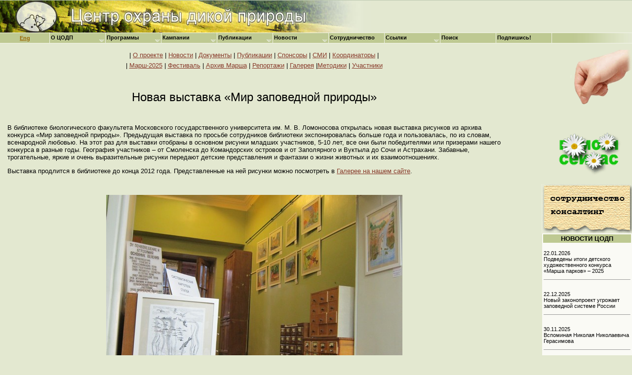

--- FILE ---
content_type: text/css
request_url: https://biodiversity.ru/css/main.css
body_size: 3079
content:
 A.footer {COLOR: #000000; text-decoration: none} 
A.footer:hover {COLOR: #000000; text-decoration: none} 
 A.footer:visited {COLOR: #47504D; text-decoration: none} 
 
 A {COLOR: #660000; text-decoration: underline} 
 A:hover { COLOR: #000000; text-decoration: underline} 
 A:visited {COLOR: #FF3300; text-decoration: underline} 

.but {FONT-FAMILY: tahoma, arial, verdana; FONT-SIZE: 11px; padding: 0px 0px 0px 40px; font-weight: 
bold; background-image: url(http://www.biodiversity.ru/images/b-h.jpg); background-repeat: repeat-y; background-position: right center} 
A.b {color:#660000; text-decoration: underline;} 
A.b:hover {color:#000000;} 
A.b:visited {COLOR: #FF3300; text-decoration: underline}
.h2 {
	FONT-FAMILY: tahoma, arial, verdana;
	font-size: 26px;
	margin-top: 20px;
}  
.h3 {
	FONT-FAMILY: tahoma, arial, verdana;
	font-size: 24px;
	margin-top: 40px;
	margin-bottom: 40px;
}  
.h4 {
	FONT-FAMILY: tahoma, arial, verdana;
	font-size: 18px;
	margin-top: 20px;
	margin-bottom: 20px;
}  
.h5 { FONT-FAMILY: tahoma, arial, verdana; font-size: 11px}  
.hr {background-color: #ACBA74} 
.hr2 {background-color: #F2F4EA} 
.bgr { background-color: #F2F4EA}   
.bg {background-color: #BEC992} 
.gr-tx { font-weight: bold; color: #282D15} 
.gr-tx-m {
	FONT-SIZE: 12px;
	font-style: italic;
	margin-top: 15px;
	color: #282D15;
} 
.gr-tx-l {color: #56622F; FONT-SIZE: 12px; font: bold small-caps} 
.HTML {COLOR: #000000; FONT-FAMILY: tahoma, arial, verdana; FONT-SIZE: 13px}                                        
BODY {COLOR: #000000; FONT-FAMILY: tahoma, arial, verdana; FONT-SIZE: 13px}                                       
P {COLOR: #000000; FONT-FAMILY: tahoma, arial, verdana; FONT-SIZE: 13px}                                        
DT {COLOR: #000000; FONT-FAMILY: tahoma, arial, verdana; FONT-SIZE: 13px}                                        
DD {COLOR: #000000; FONT-FAMILY: tahoma, arial, verdana; FONT-SIZE: 13px}                                                                     
LI {COLOR: #000000; FONT-FAMILY: tahoma, arial, verdana; FONT-SIZE: 13px}                                        
TD {COLOR: #000000; FONT-FAMILY: tahoma, arial, verdana; FONT-SIZE: 13px}                                        
TR {COLOR: #000000; FONT-FAMILY: tahoma, arial, verdana; FONT-SIZE: 13px}                                        
TH {COLOR: #000000; FONT-FAMILY: tahoma, arial, verdana; FONT-SIZE: 13px}                                        
H1 {COLOR: #000000; FONT-FAMILY: tahoma, arial, verdana; font-size: 26px} 
H2 {COLOR: #000000; FONT-FAMILY: tahoma, arial, verdana; font-size: 24px} 
H3 {COLOR: #000000; FONT-FAMILY: tahoma, arial, verdana; font-size: 22px} 
H4 {COLOR: #000000; FONT-FAMILY: tahoma, arial, verdana; FONT-SIZE: 16px; FONT-WEIGHT: bold} 
H5 {COLOR: #000000; FONT-FAMILY: tahoma, arial, verdana; FONT-SIZE: 12px; FONT-WEIGHT: bold} 
H6 {COLOR: #000000; FONT-FAMILY: tahoma, arial, verdana; FONT-SIZE: 9px; FONT-WEIGHT: bold} 
.red {
	color: #E73A01;
	font-weight: bold;
}
.siniy {
	color: #0033FF;
	font-size: 14px;
	font-weight: bold;
}


--- FILE ---
content_type: application/javascript
request_url: https://www.biodiversity.ru/scripts/menucom.js
body_size: 19528
content:
	var AgntUsr=navigator.userAgent.toLowerCase();
	var DomYes=(document.getElementById)?1:0;				// DOM
	var NavYes=(AgntUsr.indexOf('mozilla')!=-1&&AgntUsr.indexOf('compatible')==-1)?1:0;	// Netscape
	var ExpYes=(AgntUsr.indexOf('msie')!=-1)?1:0;				// IExplorer
	var Opr5=(AgntUsr.indexOf('opera 5')!=-1||AgntUsr.indexOf('opera/5')!=-1)?1:0;	// Opera 5
	var DomNav=(DomYes&&NavYes)?1:0;					// Netscape 6 up
 	var DomExp=(DomYes&&ExpYes)?1:0;					// IExplorer 5 up
	var Nav4=(NavYes&&!DomYes&&document.layers)?1:0;			// Netscape 4
	var Exp4=(ExpYes&&!DomYes&&document.all)?1:0;				// IExplorer 4
	var PosStrt=1;//((NavYes||ExpYes)&&!Opr5)?1:0;				// Can start
	
	var FirstLocation,SecLocation,DocLocation;
	var SecWindowWidth,FirstWindowWidth,FirstWindowHeight;
	var SecLoadAgainWin;
	var FirstColPos,SecColPos,DocColPos;
	var InitRecursLevel=0,CreateRecursLevel=0,PosRecursLevel=0;
	var ShowFlag=0,FirstCreate=1,Loaded=0,Created=0,InitFlag,AcrossFrames=1;
	var FirstContainer=null,CurrentOver=null,CloseTimer=null;
	var CenterText,TxtClose,ImgStr;
	var Ztop=100;
	var M_StartTop=StartTop,M_StartLeft=StartLeft;
	var LeftExtra=(DomNav)?LeftPaddng:0;
	var TopExtra=(DomNav)?TopPaddng:0;
	var M_Hide=(Nav4)?'hide':'hidden';
	var M_Show=(Nav4)?'show':'visible';
	var Par=(parent.frames[0])?parent:window;
	var Doc=Par.document;
	var Bod=Doc.body;
	var Trigger=(parent.frames[0]&&FirstLineFrame==SecLineFrame)?(NavYes)?parent.frames[FirstLineFrame]:parent.frames[FirstLineFrame].document.body:(NavYes)?Par:Bod;
	WebMasterAlerts=["No such frame: ","Item not defined: ","Item needs height: ","Item needs width: ","Warning-Item doesn't need height: ","Warning-Item doesn't need width: ","Item Oke ","Menu tree oke"];
	if(DomNav&&!Opr5)Trigger.addEventListener('load',Go,false);
	else Trigger.onload=Go;
	Trigger.onresize=(Nav4)?ReDoWhole:RePos;

function cancelselect(){return false}

function RePos(){
	FirstWindowWidth=(ExpYes)?FirstLocation.document.body.clientWidth:FirstLocation.innerWidth;
	FirstWindowHeight=(ExpYes)?FirstLocation.document.body.clientHeight:FirstLocation.innerHeight;
	SecWindowWidth=(ExpYes)?SecLocation.document.body.clientWidth:SecLocation.innerWidth;
	SecWindowHeight=(ExpYes)?SecLocation.document.body.clientHeight:SecLocation.innerHeight;
	if(MenuCentered)CalcLeft();
	if(MenuVerticalCentered)CalcTop();
	PositionMenuStruct(FirstContainer,StartTop,StartLeft)}

function UnLoaded(){
	if(typeof(CloseTimer)!='undefined'&&CloseTimer)clearTimeout(CloseTimer); //typeoff fix by Martin Renschler
	Loaded=0; Created=0;
	var FCStyle=(Nav4)?FirstContainer:FirstContainer.style;
	FCStyle.visibility=M_Hide}

function ReDoWhole(){
	Doc.location.reload()}

function Check(WhichMenu,NoOf){
	var i,Hg,Wd,La,Li,Nof,array,ArrayLoc;
	ArrayLoc=(parent.frames[0])?parent.frames[FirstLineFrame]:self;
	for(i=0;i<NoOf;i++){
		array=WhichMenu+eval(i+1);
		if(!ArrayLoc[array]){WebMasterAlert(1,array); return false}
		La=ArrayLoc[array][0]; Li=ArrayLoc[array][1]; Nof=ArrayLoc[array][2];
		if(i==0){	if(!ArrayLoc[array][3]){WebMasterAlert(2,array); return false}
			if(!ArrayLoc[array][4]){WebMasterAlert(3,array); return false}
			Hg=ArrayLoc[array][3]; Wd=ArrayLoc[array][4]}
		else{	if(ArrayLoc[array][3])WebMasterAlert(4,array);
			if(ArrayLoc[array][4])WebMasterAlert(5,array)}
		if(!WebMasterAlert(6,'\n\n'+array+'\nwidth: '+Wd+'\nheight: '+Hg+'\nLabel: '+La+'\nLink: '+Li+'\nNo of sub items: '+Nof)){WebMasterCheck=0; return true}
		if(ArrayLoc[array][2])if(!Check(array+'_',ArrayLoc[array][2])) return false}
	return true}	

function WebMasterAlert(No,Xtra){
	if(WebMasterCheck)return confirm(WebMasterAlerts[No]+Xtra+'   ')}

function Go(){
	if(Loaded||!PosStrt)return;
	Created=0; Loaded=1;
	status='Building menu';
	if(FirstCreate){
		
		if(FirstLineFrame =="" || !parent.frames[FirstLineFrame]){WebMasterAlert(0,FirstLineFrame); FirstLineFrame=SecLineFrame}
		if(FirstLineFrame =="" || !parent.frames[FirstLineFrame]){WebMasterAlert(0,SecLineFrame); FirstLineFrame=SecLineFrame=DocTargetFrame}
		if(FirstLineFrame =="" || !parent.frames[FirstLineFrame]){WebMasterAlert(0,DocTargetFrame); FirstLineFrame=SecLineFrame=DocTargetFrame=(parent.frames[0])?parent.frames[0].name:''}
		if(SecLineFrame =="" || !parent.frames[SecLineFrame])SecLineFrame=DocTargetFrame;
		if(SecLineFrame =="" || !parent.frames[SecLineFrame])SecLineFrame=DocTargetFrame=FirstLineFrame;
		if(DocTargetFrame =="" || !parent.frames[DocTargetFrame])DocTargetFrame=SecLineFrame;
		if(WebMasterCheck){if(!Check('Menu',NoOffFirstLineMenus))return;else WebMasterAlert(7,'')}
		FirstLocation=(FirstLineFrame)?parent.frames[FirstLineFrame]:window;
		SecLocation=(SecLineFrame)?parent.frames[SecLineFrame]:window;
		DocLocation=(DocTargetFrame)?parent.frames[DocTargetFrame]:window;
		if (FirstLocation==SecLocation) AcrossFrames=0;
		if (AcrossFrames)FirstLineHorizontal=(MenuFramesVertical)?0:1;
		FirstWindowWidth=(ExpYes)?FirstLocation.document.body.clientWidth:FirstLocation.innerWidth;
		FirstWindowHeight=(ExpYes)?FirstLocation.document.body.clientHeight:FirstLocation.innerHeight;
		SecWindowWidth=(ExpYes)?SecLocation.document.body.clientWidth:SecLocation.innerWidth;
		SecWindowHeight=(ExpYes)?SecLocation.document.body.clientHeight:SecLocation.innerHeight;
		if(MenuCentered) CalcLeft();
		if(MenuVerticalCentered) CalcTop();
		if(!DomYes){CenterText=(MenuTextCentered)?(NavYes)?"<div align='center'>":"align='center'":"";
			if(NavYes)TxtClose="</font>"+(MenuTextCentered)?"</div>":""}}
	FirstColPos=(Nav4)?FirstLocation.document:FirstLocation.document.body;
	SecColPos=(Nav4)?SecLocation.document:SecLocation.document.body;
	DocColPos=(Nav4)?DocLocation.document:SecLocation.document.body;
	if (TakeOverBgColor)FirstColPos.bgColor=(AcrossFrames)?SecColPos.bgColor:DocColPos.bgColor;
	if(FirstCreate){FirstContainer=CreateMenuStructure('Menu',NoOffFirstLineMenus);FirstCreate=0}
	else CreateMenuStructureAgain('Menu',NoOffFirstLineMenus);
	PositionMenuStruct(FirstContainer,StartTop,StartLeft);
	InitFlag=1;	Initiate(); InitFlag=0; Created=1; 
	SecLoadAgainWin=(ExpYes)?SecLocation.document.body:SecLocation;
	SecLoadAgainWin.onunload=UnLoaded;
	status='Menu ready for use';
	}

function CalcLeft(){
	var Size=FirstWindowWidth;
	if(MenuCentered!='left'){
		StartLeft=M_StartLeft;
		Size-=(FirstLineHorizontal)?(NoOffFirstLineMenus*(eval('Menu1[4]')+BorderWidth)+BorderWidth):(eval('Menu1[4]')+BorderWidth);
		if(MenuCentered=='right')StartLeft+=Size; else StartLeft+=Size/2}
		
		}

function CalcTop(){
	var Size=FirstWindowHeight;
	if(MenuVerticalCentered!='top'){	
		StartTop=M_StartTop;
		Size-=(FirstLineHorizontal)?(eval('Menu1[3]')+BorderWidth):(NoOffFirstLineMenus*(eval('Menu1[3]')+BorderWidth)+BorderWidth);
		if(MenuVerticalCentered=='bottom')StartTop+=Size; else StartTop+=Size/2}
		
		}

function PositionMenuStruct(CntnrPntr,Tp,Lt){
	var Topi,Lefti,Hori;
	var Cntnr=CntnrPntr;
	var Mmbr=Cntnr.FirstMember;
	var CntnrStyle=(!Nav4)?Cntnr.style:Cntnr;
	var MmbrStyle=(!Nav4)?Mmbr.style:Mmbr;
	var PadLeft=(Mmbr.value.indexOf('<')==-1)?LeftExtra:0;
	var PadTop=(Mmbr.value.indexOf('<')==-1)?TopExtra:0;
	var MmbrWidth=(!Nav4)?parseInt(MmbrStyle.width)+PadLeft:MmbrStyle.clip.width;
	var MmbrHeight=(!Nav4)?parseInt(MmbrStyle.height)+PadTop:MmbrStyle.clip.height;
	var CntnrWidth=(!Nav4)?parseInt(CntnrStyle.width):CntnrStyle.clip.width;
	var CntnrHeight=(!Nav4)?parseInt(CntnrStyle.height):CntnrStyle.clip.height;
	var SubTp,SubLt;
	PosRecursLevel++;
	if (PosRecursLevel==1 && AcrossFrames)(!MenuFramesVertical)?Tp=FirstWindowHeight-CntnrHeight+((Nav4)?4:0):Lt=FirstWindowWidth-CntnrWidth;
	if (PosRecursLevel==2 && AcrossFrames)(!MenuFramesVertical)?Tp=0:Lt=0;
	if (PosRecursLevel==2 && AcrossFrames){Tp+=VerCorrect;Lt+=HorCorrect}
	CntnrStyle.top=Cntnr.OrgTop=Tp;
	CntnrStyle.left=Cntnr.OrgLeft=Lt;
	if (PosRecursLevel==1 && FirstLineHorizontal){Hori=1; Lefti=CntnrWidth-MmbrWidth-2*BorderWidth;Topi=0}
	else{Hori=Lefti=0; Topi=CntnrHeight-MmbrHeight-2*BorderWidth}
	while(Mmbr!=null){
		PadLeft=(Mmbr.value.indexOf('<')==-1)?LeftExtra:0;
		PadTop=(Mmbr.value.indexOf('<')==-1)?TopExtra:0;
		MmbrStyle=(!Nav4)?Mmbr.style:Mmbr;
		MmbrWidth=(!Nav4)?parseInt(MmbrStyle.width)+PadLeft:MmbrStyle.clip.width;
		MmbrHeight=(!Nav4)?parseInt(MmbrStyle.height)+PadTop:MmbrStyle.clip.height;
		MmbrStyle=(!Nav4)?Mmbr.style:Mmbr;
		MmbrStyle.left=Lefti+BorderWidth;
		MmbrStyle.top=Topi+BorderWidth;
		if(Nav4)Mmbr.CmdLyr.moveTo(Lefti+BorderWidth,Topi+BorderWidth);
		if(Mmbr.ChildCntnr){
			if(Hori){	SubTp=Tp+Topi+MmbrHeight+BorderWidth; SubLt=Lt+Lefti}
			else{	SubLt=Lt+Lefti+(1-ChildOverlap)*MmbrWidth+BorderWidth; SubTp=Tp+Topi+ChildVerticalOverlap*MmbrHeight}
			PositionMenuStruct(Mmbr.ChildCntnr,SubTp,SubLt)
			}
		(Hori)?Lefti-=(BorderBtwnElmnts)?(MmbrWidth+BorderWidth):(MmbrWidth):Topi-=(BorderBtwnElmnts)?(MmbrHeight+BorderWidth):(MmbrHeight);
		Mmbr=Mmbr.PrevMember
	}
	PosRecursLevel--;
	}

function Initiate(){
	if(InitFlag) Init(FirstContainer)}

function Init(CntnrPntr){
	var MemberContainer=CntnrPntr;
	var Member=MemberContainer.FirstMember;
	var MCStyle=(Nav4)?MemberContainer:MemberContainer.style;
	InitRecursLevel++;
	MCStyle.visibility=(InitRecursLevel==1)?M_Show:M_Hide;
	while(Member!=null){
		if(Member.ChildCntnr) Init(Member.ChildCntnr);
		Member=Member.PrevMember}
	InitRecursLevel--}

function ClearAllChilds(Pntr,ChldPntr){
	var CPCCStyle;
	while (Pntr){
		if(Pntr.ChildCntnr){
			CPCCStyle=(Nav4)?Pntr.ChildCntnr:Pntr.ChildCntnr.style;
			if(Pntr.ChildCntnr!=ChldPntr)CPCCStyle.visibility=M_Hide;
			ClearAllChilds(Pntr.ChildCntnr.FirstMember,ChldPntr)}
		Pntr=Pntr.PrevMember}}	

function GoTo(){
	if(this.LinkTxt){
		status=''; 
		if(Nav4){	if(this.LowLyr.value.indexOf('<img')==-1){
				this.LowLyr.bgColor=this.LowLyr.LowBack;
				this.LowLyr.document.write(this.LowLyr.value);
				this.LowLyr.document.close()}}
		else{	this.style.backgroundColor=this.LowBack;
			this.style.color=this.LowFontColor}
		(this.LinkTxt.indexOf('javascript:')!=-1)?eval(this.LinkTxt):DocLocation.location.href=this.LinkTxt}}

function OpenMenu(){
	if(!Loaded||!Created) return;
	var TopScrolled=(AcrossFrames)?(ExpYes)?SecLocation.document.body.scrollTop:SecLocation.pageYOffset:0;
	var LeftScrolled=(AcrossFrames)?(ExpYes)?SecLocation.document.body.scrollLeft:SecLocation.pageXOffset:0;
	var ChildCont=(Nav4)?this.LowLyr.ChildCntnr:this.ChildCntnr;
	var ThisHeight=(Nav4)?this.clip.height:parseInt(this.style.height);
	var ThisWidth=(Nav4)?this.clip.width:parseInt(this.style.width);
	CurrentOver=this; InitFlag=0;
	if(ShowFlag){
		ClearAllChilds(this.Container.FirstMember,ChildCont); 
		if(this.Level==1) ShowFlag=0}
	if(Nav4){	if(this.LowLyr.value.indexOf('<img')==-1){
			this.LowLyr.bgColor=this.LowLyr.HighBack;
			this.LowLyr.document.write(this.LowLyr.Overvalue);
			this.LowLyr.document.close()}}
	else{	this.style.backgroundColor=this.HighBack;
		this.style.color=this.HighFontColor}
	if(ChildCont!=null)	{
		var ChildContWidth=(Nav4)?this.LowLyr.ChildCntnr.clip.width:parseInt(this.ChildCntnr.style.width);
		var ChildContHeight=(Nav4)?this.LowLyr.ChildCntnr.clip.height:parseInt(this.ChildCntnr.style.height);
		var ChCntTL=(Nav4)?this.LowLyr.ChildCntnr:this.ChildCntnr.style;
		var SubLt=ChildCont.OrgLeft+LeftScrolled;
		var SubTp=ChildCont.OrgTop+TopScrolled;
		while(SubLt+ChildContWidth>SecWindowWidth+LeftScrolled){
			if(this.Level==1)SubLt=SecWindowWidth+LeftScrolled-ChildContWidth;
			else SubLt-=10}
		while(SubTp+ChildContHeight>TopScrolled+SecWindowHeight){
			if(this.Level==1)SubTp=TopScrolled+SecWindowHeight-ChildContHeight;
			else SubTp-=10}
		ChCntTL.top=SubTp;
		ChCntTL.left=SubLt;
		ChCntTL.visibility=M_Show;
		ShowFlag=1}
	status=this.LinkTxt}	

function CloseMenu(){
	if(!Loaded||!Created) return;
	if(Nav4){if(this.LowLyr.value.indexOf('<img')==-1){
		this.LowLyr.bgColor=this.LowLyr.LowBack;
		this.LowLyr.document.write(this.LowLyr.value);
		this.LowLyr.document.close()}}
	else{	this.style.backgroundColor=this.LowBack;
		this.style.color=this.LowFontColor}
	status='';
	if(this==CurrentOver){
		InitFlag=1;
		if (CloseTimer) clearTimeout(CloseTimer);
		CloseTimer=setTimeout('Initiate(CurrentOver)',DissapearDelay)}}

function ContainerSetUp(Wdth,Hght,NoOff){

	this.FirstMember=null;
	this.OrgLeft=0;
	this.OrgTop=0;
	if (CreateRecursLevel==1&&FirstLineHorizontal){
		Wdth=(BorderBtwnElmnts)?NoOff*(Wdth+BorderWidth)+BorderWidth:NoOff*Wdth+2*BorderWidth;
		Hght+=2*BorderWidth}
	else{ 	Hght=(BorderBtwnElmnts)?NoOff*(Hght+BorderWidth)+BorderWidth:NoOff*Hght+2*BorderWidth;
		Wdth+=2*BorderWidth}
	if(Nav4){	
		this.visibility='hide';
		this.bgColor=BorderColor;
		this.resizeTo(Wdth,Hght)}
	else{	
		//console.log(this);
		this.Level=CreateRecursLevel;
		this.style.backgroundColor=BorderColor;
		this.style.width=Wdth;
		this.style.height=Hght;
		this.style.fontFamily=FontFamily;
		this.style.fontWeight=(FontBold)?'bold':'normal';
		this.style.fontStyle=(FontItalic)?'italic':'normal';
		this.style.fontSize=FontSize+'pt';
		this.style.zIndex=CreateRecursLevel+Ztop}
		
	}

function MemberSetUp(MmbrCntnr,PrMmbr,WhatMenu,Wdth,Hght){
	var Location=(CreateRecursLevel==1)?FirstLocation:SecLocation;
	var MemVal=eval(WhatMenu+'[0]');
	var t,T,L,W,H,S;
	this.value=MemVal;
	this.ChildCntnr=null;
	this.PrevMember=PrMmbr;
	this.Level=CreateRecursLevel;
	this.LinkTxt=eval(WhatMenu+'[1]');
	this.Container=MmbrCntnr;
	this.style.cursor='default';
	if(MemVal.indexOf('<')==-1){this.style.width=Wdth-LeftExtra; this.style.height=Hght-TopExtra; this.style.paddingLeft=LeftPaddng; this.style.paddingTop=TopPaddng}
	else{this.style.width=Wdth; this.style.height=Hght}
	this.style.overflow='hidden'
	this.LowBack=LowBgColor;
	this.LowFontColor=FontLowColor;
	this.HighBack=(MemVal.indexOf('<img')==-1)?HighBgColor:LowBgColor;
	this.HighFontColor=(MemVal.indexOf('<img')==-1)?FontHighColor:FontLowColor; 
	this.style.color=this.LowFontColor;
	this.style.backgroundColor=this.LowBack;
	if(MenuTextCentered)this.style.textAlign='center';
	else this.style.textAlign='left';
	if(MemVal.indexOf('<')==-1&&DomYes){t=Location.document.createTextNode(MemVal);this.appendChild(t)}
	else this.innerHTML=MemVal;
	if(MemVal.indexOf('<img')==-1&&eval(WhatMenu+'[2]')){
		S=(CreateRecursLevel==1&&FirstLineHorizontal)?'https://www.biodiversity.ru/scripts/tridown.gif':'https://www.biodiversity.ru/scripts/tri.gif';
		W=(CreateRecursLevel==1&&FirstLineHorizontal)?10:5;
		H=(CreateRecursLevel==1&&FirstLineHorizontal)?5:10;
		T=(CreateRecursLevel==1&&FirstLineHorizontal)?Hght-7:Hght/2-5;
		L=(CreateRecursLevel==1&&FirstLineHorizontal)?Wdth-12:Wdth-7;
		if(DomYes){t=Location.document.createElement('img'); this.appendChild(t); t.style.position='absolute'; t.src=S; t.style.width=W; t.style.height=H; t.style.top=T; t.style.left=L}
		else{MemVal+="<div style='position:absolute; top:"+T+"; left:"+L+"; width:"+W+"; height:"+H+";visibility:inherit'><img src='"+S+"'></div>"; this.innerHTML=MemVal}}
	if(ExpYes){this.onmouseover=OpenMenu; this.onmouseout=CloseMenu; this.onclick=GoTo}
	else{this.addEventListener('mouseover',OpenMenu,false); this.addEventListener('mouseout',CloseMenu,false); this.addEventListener('click',GoTo,false)}}

function NavMemberSetUp(MmbrCntnr,PrMmbr,WhatMenu,Wdth,Hght){
	this.value=eval(WhatMenu+'[0]');
	if(LeftPaddng&&this.value.indexOf('<')==-1&&!MenuTextCentered)this.value='&nbsp\;'+this.value;
	if(FontBold)this.value=this.value.bold();
	if(FontItalic)this.value=this.value.italics();
	this.Overvalue=this.value;
	this.value=this.value.fontcolor(FontLowColor);
	this.Overvalue=this.Overvalue.fontcolor(FontHighColor);
	this.value=CenterText+"<font face='"+FontFamily+"' point-size='"+FontSize+"' color='"+FontLowColor+"'>"+this.value+TxtClose;
	this.Overvalue=CenterText+"<font face='"+FontFamily+"' point-size='"+FontSize+"' color='"+FontHighColor+"'>"+this.Overvalue+TxtClose;
	this.LowBack=LowBgColor;
	this.HighBack=HighBgColor;
	this.visibility='inherit';
	this.ChildCntnr=null;
	this.PrevMember=PrMmbr;
	this.bgColor=LowBgColor;
	this.resizeTo(Wdth,Hght);
	this.document.write(this.value);
	this.document.close();
	this.CmdLyr=new Layer(Wdth,MmbrCntnr);
	this.CmdLyr.visibility='inherit';
	this.CmdLyr.Level=CreateRecursLevel;
	this.CmdLyr.LinkTxt=eval(WhatMenu+'[1]');
	this.CmdLyr.onmouseover=OpenMenu;
	this.CmdLyr.onmouseout=CloseMenu;
	this.CmdLyr.captureEvents(Event.MOUSEUP);
	this.CmdLyr.onmouseup=GoTo;
	this.CmdLyr.LowLyr=this;
	this.CmdLyr.Container=MmbrCntnr;
	this.CmdLyr.resizeTo(Wdth,Hght);
	if(this.value.indexOf('<img')==-1 &&eval(WhatMenu+'[2]')){
		this.CmdLyr.ImgLyr=new Layer(10,this.CmdLyr);
		this.CmdLyr.ImgLyr.visibility='inherit';
		this.CmdLyr.ImgLyr.top=(CreateRecursLevel==1&&FirstLineHorizontal)?Hght-7:Hght/2-5;
		this.CmdLyr.ImgLyr.left=(CreateRecursLevel==1&&FirstLineHorizontal)?Wdth-12:Wdth-7;
		this.CmdLyr.ImgLyr.width=(CreateRecursLevel==1&&FirstLineHorizontal)?10:5;
		this.CmdLyr.ImgLyr.height=(CreateRecursLevel==1&&FirstLineHorizontal)?5:10;
		ImgStr=(CreateRecursLevel==1&&FirstLineHorizontal)?"<img src='script---s/tridown.gif'>":"<img src='https://www.biodiversity.ru/scripts/tri.gif'>";
		this.CmdLyr.ImgLyr.document.write(ImgStr);
		this.CmdLyr.ImgLyr.document.close()}}

function CreateMenuStructure(MenuName,NumberOf){
	CreateRecursLevel++;
	var i,NoOffSubs,Member;
	var PreviousMember=null;
	var WhichMenu=MenuName+'1';
	var MenuWidth=eval(WhichMenu+'[4]');
	var MenuHeight=eval(WhichMenu+'[3]');
	
	var Location=(CreateRecursLevel==1)?FirstLocation:SecLocation;
	if(DomYes){
		var MemberContainer=Location.document.createElement("div");
		MemberContainer.style.position='absolute';
		MemberContainer.style.visibility='hidden';
		Location.document.body.appendChild(MemberContainer)
		
	}
	else	if(Nav4) var MemberContainer=new Layer(MenuWidth,Location)
		else{	WhichMenu+='c';
			Location.document.body.insertAdjacentHTML("AfterBegin","<div id='"+WhichMenu+"' style='visibility:hidden; position:absolute;'><\/div>"); 
			var MemberContainer=Location.document.all[WhichMenu]}
	MemberContainer.SetUp=ContainerSetUp;
	MemberContainer.SetUp(MenuWidth,MenuHeight,NumberOf);
	if(Exp4){	MemberContainer.InnerString='';
		for(i=1;i<NumberOf+1;i++){
			WhichMenu=MenuName+eval(i);
			NoOffSubs=eval(WhichMenu+'[2]');
			MemberContainer.InnerString+="<div id='"+WhichMenu+"' style='position:absolute;'><\/div>"}
		MemberContainer.innerHTML=MemberContainer.InnerString}
	for(i=1;i<NumberOf+1;i++){
		WhichMenu=MenuName+eval(i);
		NoOffSubs=eval(WhichMenu+'[2]');
		
		if(DomYes){
			Member=Location.document.createElement("div");
			Member.style.position='absolute';
			Member.style.visibility='inherit';
			MemberContainer.appendChild(Member);
			Member.SetUp=MemberSetUp}
		else	if(Nav4){Member=new Layer(MenuWidth,MemberContainer);
			Member.SetUp=NavMemberSetUp}
		else{	Member=Location.document.all[WhichMenu];
			Member.SetUp=MemberSetUp}
		
		Member.SetUp(MemberContainer,PreviousMember,WhichMenu,MenuWidth,MenuHeight);
		if(NoOffSubs) Member.ChildCntnr=CreateMenuStructure(WhichMenu+'_',NoOffSubs);
		PreviousMember=Member}
	MemberContainer.FirstMember=Member;
	
	CreateRecursLevel--;
	return(MemberContainer)}

function CreateMenuStructureAgain(MenuName,NumberOf){
	var i,WhichMenu,NoOffSubs;
	var PreviousMember,Member=FirstContainer.FirstMember;
	CreateRecursLevel++;
	for(i=NumberOf;i>0;i--){
		WhichMenu=MenuName+eval(i);
		NoOffSubs=eval(WhichMenu+'[2]');
		PreviousMember=Member;
		if(NoOffSubs)Member.ChildCntnr=CreateMenuStructure(WhichMenu+'_',NoOffSubs);
		Member=Member.PrevMember}
	CreateRecursLevel--}

--- FILE ---
content_type: application/javascript
request_url: https://www.biodiversity.ru/scripts/biomenuvar.js
body_size: 11332
content:
	var NoOffFirstLineMenus=9; //set number of main menu items
	var LowBgColor='#BEC992';
	var HighBgColor='#ACBA74';
	var FontLowColor='#000000';
	var FontHighColor='#F2F4EA';
	var BorderColor='#F2F4EA';
	var BorderWidth=1;
	var BorderBtwnElmnts=1;
	var FontFamily="verdana,arial"
	var FontSize=8;
	var FontBold=1;
	var FontItalic=0;
	var MenuTextCentered=0;
	var MenuCentered='left';
	var MenuVerticalCentered='top';
	var ChildOverlap=-0.009;
	var ChildVerticalOverlap=.1;
	var StartTop=66; //set vertical offset
	var StartLeft=100; //set horizontal offset
	var VerCorrect=0;
	var HorCorrect=0;
	var LeftPaddng=2;
	var TopPaddng=3;
	var FirstLineHorizontal=1; //set menu layout (1=horizontal, 0=vertical)
	var MenuFramesVertical=1;
	var DissapearDelay=550;
	var TakeOverBgColor=1;
	var FirstLineFrame='navig';
	var SecLineFrame='space';
	var DocTargetFrame='space';
	var WebMasterCheck=0;

Menu1=new Array("О ЦОДП","https://www.biodiversity.ru/about/index.html",6,20,112);
Menu1_1=new Array("История","https://www.biodiversity.ru/about/history.html",0,20,120);
Menu1_2=new Array("Структура","https://www.biodiversity.ru/about/structure.html",0,20,90);
Menu1_3=new Array("Результаты","https://www.biodiversity.ru/about/result.html",0,20,90);
Menu1_4=new Array("Партнеры","https://www.biodiversity.ru/about/partners.html",0,20,90);
Menu1_5=new Array("Контакты","https://www.biodiversity.ru/about/contacts.html",0,20,90);
Menu1_6=new Array("Как нам помочь","https://www.biodiversity.ru/about/help.html",0,20,90);

Menu2=new Array("Программы","https://www.biodiversity.ru/programs/index.html",13,20,190);
Menu2_1=new Array("Природные зоны","",4,20,255);
Menu2_1_1=new Array("Лесная программа","https://www.biodiversity.ru/programs/forest.html",0,20,170);
Menu2_1_2=new Array("Степная программа","https://www.biodiversity.ru/programs/steppe.html",0,20,100);
Menu2_1_3=new Array("Морские побережья","https://www.biodiversity.ru/coastlearn/",0,20,100);
Menu2_1_4=new Array("Морские проекты","https://www.biodiversity.ru/programs/mdb/",0,20,180);
Menu2_2=new Array("ООПТ","",5,20,248);
Menu2_2_1=new Array("Web-Проект ООПТ России","https://oopt.info",0,20,175);
Menu2_2_2=new Array("Фонд Штильмарка","https://oopt.info/index.php?page=11",0,20,175);
Menu2_2_3=new Array("Сеть дикой природы","https://www.biodiversity.ru/programs/econet.html",0,20,150);
Menu2_2_4=new Array("Марш парков","https://www.biodiversity.ru/programs/mp.html",0,20,150);
Menu2_2_5=new Array("Управление ООПТ","https://www.biodiversity.ru/programs/management.html",0,20,150);
Menu2_3=new Array("Модельные территории","",3,20,248);
Menu2_3_1=new Array("Журавлиная родина","https://www.biodiversity.ru/programs/crane.html",0,20,140);
Menu2_3_2=new Array("Командоры","https://www.biodiversity.ru/programs/comandors.html",0,20,140);
Menu2_3_3=new Array("Окский каньон","https://www.biodiversity.ru/programs/ferzikovo/index.html",0,20,140);
Menu2_4=new Array("Выживание видов","",6,20,248);
Menu2_4_1=new Array("Выхухоль","https://www.biodiversity.ru/programs/vyhuhol-main.html",0,20,220);
Menu2_4_2=new Array("Сайгак","https://saigak.biodiversity.ru/index.html",0,20,220);
Menu2_4_3=new Array("Каспийский тюлень","https://www.biodiversity.ru/programs/seal.html",0,20,220);
Menu2_4_4=new Array("Кабарга","https://www.biodiversity.ru/programs/kabarga.html",0,20,220);
Menu2_4_5=new Array("Грызуны бывшего СССР","https://www.biodiversity.ru/programs/rodent.html",0,20,220);
Menu2_4_6=new Array("Черепаха Никольского","https://www.biodiversity.ru/programs/turtle.html",0,20,220);
Menu2_5=new Array("Климат и биоразнообразие","https://www.biodiversity.ru/programs/climate_and_biodiversity.html",0,20,248);
Menu2_6=new Array("Природа в городе","",1,20,248);
Menu2_6_1=new Array("Москва","https://www.biodiversity.ru/programs/moscow/about.html",0,20,110);
Menu2_6_2=new Array("Расширение Москвы","https://www.biodiversity.ru/programs/moscow/gelio/index.html",0,20,110); 
Menu2_7=new Array("Социальное и правовое развитие","",3,20,248);
Menu2_7_1=new Array("Экспертизы, обследования","https://new.biodiversity.ru/ru/expertise.html",0,20,300);
Menu2_7_2=new Array("Позитивный опыт природоохранной работы","https://www.biodiversity.ru/programs/experiment.html",0,20,300);
Menu2_7_3=new Array("Юридическая консультация","https://www.biodiversity.ru/programs/advice.html",0,20,300);
Menu2_8=new Array("Экологическое образование","",5,30,300);
Menu2_8_1=new Array("Добровольцы в охране природы","https://www.biodiversity.ru/programs/volunteer.html",0,30,230);
Menu2_8_2=new Array("Конкурс имени В.М.Смирина","https://www.biodiversity.ru/programs/wildlife_art.html",0,30,130);
Menu2_8_3=new Array("Усынови заказник","https://www.biodiversity.ru/programs/zakaznik.html",0,30,130);
Menu2_8_4=new Array("Фотовыставка","https://www.biodiversity.ru/programs/photo-exhibition-2.html",0,30,130);
Menu2_8_5=new Array("Экологическое образование – в школы и детсады","https://new.biodiversity.ru/ru/ecoeducation",0,30,300);
Menu2_9=new Array("Информационное обеспечение","",2,20,248);
Menu2_9_1=new Array("Издательство ЦОДП","https://www.biodiversity.ru/programs/publish.html",0,20,185);
Menu2_9_2=new Array("СМИ, социальная реклама","https://www.biodiversity.ru/programs/media.html",0,20,110); 
Menu2_10=new Array("Экосистемные услуги","https://www.biodiversity.ru/programs/teeb-russia.html",0,40,300);
/*
Menu2_10_1=new Array("Проект TEEB","https://www.biodiversity.ru/programs/teeb.html",0,30,300);
Menu2_10_2=new Array("Проект «Экосистемные услуги наземных экосистем России: первые шаги»","https://www.biodiversity.ru/programs/ecoservices/first-steps/index.html",0,30,300);
Menu2_10_3=new Array("Национальный рынок экосистемных услуг","https://www.biodiversity.ru/programs/ecoservices/national_market.html",0,30,300);
Menu2_10_4=new Array("Банк визуальных примеров экоуслуг","#",0,30,300);
Menu2_10_5=new Array("Методики экономической оценки услуг","https://www.biodiversity.ru/programs/ecoservices/methods.html",0,30,300);
Menu2_10_6=new Array("Библиотека по экосистемным функциям и услугам","https://www.biodiversity.ru/programs/ecoservices/library.html",0,40,300);
*/
Menu2_11=new Array("Международное сотрудничество","",4,30,300);
Menu2_11_1=new Array("Год биоразнообразия","https://www.biodiversity.ru/kompanien/2010_biodiversity.html",0,30,210);
Menu2_11_2=new Array("Международная программа","https://www.biodiversity.ru/programs/international.html",0,30,210);
Menu2_11_3=new Array("Конвенция о биоразнообразии - механизм посредничества","https://www.biodiversity.ru/programs/convention.html",0,30,300);
Menu2_11_4=new Array("Кавказский экорегион","https://biodiversity.ru/programs/caucasus/index.php",0,30,210);
Menu2_12=new Array("Завершенные проекты","",3,40,250);
Menu2_12_1=new Array("Законодательные интересы природы","https://www.biodiversity.ru/programs/law.html",0,20,300);
Menu2_12_2=new Array("Юридическая консультация","https://www.biodiversity.ru/programs/advice.html",0,20,300);
Menu2_12_3=new Array("Радио Говорит Москва","https://www.biodiversity.ru/programs/radio.html",0,20,300);
Menu2_13=new Array("Чужеродные виды","", 1,20,348);
Menu2_13_1=new Array("Борщевик Сосновского","https://www.biodiversity.ru/programs/alien-species/borschevik.html",0,20,200);

Menu3=new Array("Кампании","",4,20,100);
Menu3_1=new Array("За Байкал!","https://www.biodiversity.ru/kompanien/for_baikal.html",0,20,200);
Menu3_2=new Array("Нет сетям и электроудочкам","https://www.biodiversity.ru/kompanien/against.html",0,20,200);
Menu3_3=new Array("Эвенкийская ГЭС","https://www.biodiversity.ru/kompanien/evenk-hes.html",0,20,200);
Menu3_4=new Array("Архив кампаний","https://www.biodiversity.ru/programs/agency.html",7,20,200);
Menu3_4_1=new Array("Агентство по ООПТ","https://www.biodiversity.ru/programs/agency.html",0,20,220);
Menu3_4_2=new Array("Вертолётная охота","https://www.biodiversity.ru/kompanien/poaching.php",0,20,220);
Menu3_4_3=new Array("Градостроительный кодекс","https://www.biodiversity.ru/programs/buildcode.html",0,20,220);
Menu3_4_4=new Array("Дунайский заповедник","https://www.biodiversity.ru/news/archive/0903.html",0,20,220);
Menu3_4_5=new Array("Лесной кодекс","https://www.biodiversity.ru/programs/fcode.html",0,20,220);
Menu3_4_6=new Array("ООПТ России под угрозой","https://reserves.biodiversity.ru/threat.html",0,20,220);
Menu3_4_7=new Array("Свободу Андрею Затоке!","https://www.biodiversity.ru/kompanien/zatoka.html",0,20,200);

Menu4=new Array("Публикации","https://www.biodiversity.ru/publications/index.html",5,20,100);
Menu4_1=new Array("Периодические издания","",5,20,190);
Menu4_1_1=new Array("Журнал  Охрана дикой природы","https://www.biodiversity.ru/publications/odp/index.html",0,20,330);
Menu4_1_2=new Array("Бюллетень Заповедники и национальные парки","https://www.biodiversity.ru/publications/zpnp/index.html",0,20,240);
Menu4_1_3=new Array("Тематический сборник  Живая Арктика","https://www.biodiversity.ru/publications/arctic/archive/n12/title.html",0,20,240);
Menu4_1_4=new Array("Лесной бюллетень","https://forest.ru/rus/bulletin/",0,20,240);
Menu4_1_5=new Array("Степной бюллетень","https://www.biodiversity.ru/programs/steppe/bulletin/stepbull.html",0,20,240);
Menu4_2=new Array("Непериодические издания ","", 3,20,210);
Menu4_2_1=new Array("Издания доступные в электронной форме ","https://www.biodiversity.ru/publications/electronic-al-bcc.html", 0,20,290);
Menu4_2_2=new Array("Все публикации ЦОДП за 1993-2002 гг.","https://www.biodiversity.ru/publications/print-all-bcc.html", 0,20,210);
Menu4_2_3=new Array("Совместные с КЭКЦ ","https://www.biodiversity.ru/publications/kecc.html", 0,20,210);
Menu4_3=new Array("Электронные публикации ","", 3,20,210);
Menu4_3_1=new Array("Бюллетень  Право – Природе","https://www.biodiversity.ru/programs/law/lawbull.html", 0,20,355);
Menu4_3_2=new Array("Бюллетень  Конференции... Семинары... Дискуссии...","https://www.biodiversity.ru/publications/csd/contents.html", 0,20,210);
Menu4_3_3=new Array("Бюллетень  Новости кольской природы","https://www.biodiversity.ru/publications/kolsk/index.html", 0,20,210);
Menu4_4=new Array("Публикации в СМИ","https://www.biodiversity.ru/publications/press.html", 0,20,210);
Menu4_5=new Array("Видеоматериалы","https://www.biodiversity.ru/publications/video.html", 0,20,210);

Menu5=new Array("Новости","https://www.biodiversity.ru/news/index.html",4,20,100);
Menu5_1=new Array("Новости ЦОДП","https://www.biodiversity.ru/news/bcc.html", 0,20,135);
Menu5_2=new Array("Новости сайта","https://www.biodiversity.ru/news/site.html",0,20,100);
Menu5_3=new Array("Итоги конференций","https://www.biodiversity.ru/news/forum.html",0,20,100);
Menu5_4=new Array("Приметы кризиса","https://www.biodiversity.ru/news/crisis.html",0,20,100);
Menu6=new Array("Сотрудничество","https://www.biodiversity.ru/cooperation.html",0,20,300);

Menu7=new Array("Ссылки","",3,20,100);
Menu7_1=new Array("Организации","https://www.biodiversity.ru/links/org.html",0,20,90);
Menu7_2=new Array("ООПТ","https://oopt.info/index.php?page=60",0,20,90);
Menu7_3=new Array("Законы","https://www.biodiversity.ru/links/ecodate.html",0,20,90);

//Menu8=new Array("Форум","https://www.biodiversity.ru/forum/",0,20,60);

Menu8=new Array("Поиск","https://www.biodiversity.ru/search.html",0,20,60);

Menu9=new Array("Подпишись!","https://www.biodiversity.ru/publications/subscribe_all.html",0,20,80);
